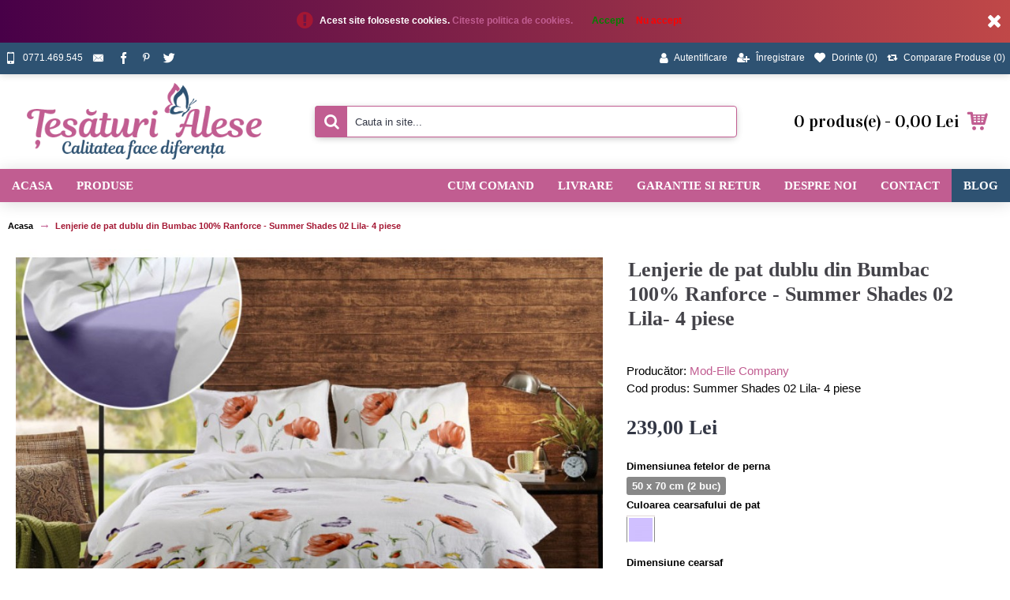

--- FILE ---
content_type: text/html; charset=utf-8
request_url: https://tesaturialese.ro/lenjerie-de-pat-dublu-din-bumbac-100-ranforce-summer-shades-02-lila-4-piese
body_size: 15969
content:
<!DOCTYPE html>
<html dir="ltr" lang="ro" class="webkit chrome chrome131 mac journal-desktop is-guest skin-13 responsive-layout bottom-menu-bar center-header mega-header lang-full currency-full lang-flag-mobile currency-symbol-mobile collapse-footer-columns filter-columns-mobile soft-shadow extended-layout header-center header-sticky sticky-default backface product-grid-no-second-image product-list-second-image product-page product-page-2442 layout-2 route-product-product oc2 oc23 no-currency no-language" data-j2v="2.9.8">
<head>
<meta charset="UTF-8" />
<meta name="viewport" content="width=device-width, initial-scale=1.0, minimum-scale=1.0, maximum-scale=1.0, user-scalable=no">
<meta name="format-detection" content="telephone=no">
<!--[if IE]><meta http-equiv="X-UA-Compatible" content="IE=Edge,chrome=1"/><![endif]-->
<title>Lenjerie de pat dublu din Bumbac 100% Ranforce - Summer Shades 02 Lila- 4 piese</title>
<base href="https://tesaturialese.ro/" />
<meta name="description" content="Lenjerie de pat dublu din Bumbac 100% Ranforce - Summer Shades 02 Lila- 4 piese" />
<meta name="keywords" content="Lenjerie de pat dublu din Bumbac 100% Ranforce - Summer Shades 02 Lila- 4 piese" />



<link href="https://tesaturialese.ro/lenjerie-de-pat-dublu-din-bumbac-100-ranforce-summer-shades-02-lila-4-piese" rel="canonical" />
<link href="https://tesaturialese.ro/image/catalog/logo/favicon_tesaturi_alese.png" rel="icon" />
<link rel="stylesheet" href="//fonts.googleapis.com/css?family=Vidaloka:regular&amp;subset=latin"/>
<link rel="stylesheet" href="https://tesaturialese.ro/catalog/view/theme/journal2/css/j-strap.css?j2v=2.9.8"/>
<link rel="stylesheet" href="https://tesaturialese.ro/catalog/view/javascript/font-awesome/css/font-awesome.min.css?j2v=2.9.8"/>
<link rel="stylesheet" href="https://tesaturialese.ro/catalog/view/theme/journal2/lib/jquery.ui/jquery-ui-slider.min.css?j2v=2.9.8"/>
<link rel="stylesheet" href="https://tesaturialese.ro/catalog/view/theme/journal2/lib/swiper/css/swiper.css?j2v=2.9.8"/>
<link rel="stylesheet" href="https://tesaturialese.ro/catalog/view/theme/journal2/lib/lightgallery/css/lightgallery.min.css?j2v=2.9.8"/>
<link rel="stylesheet" href="https://tesaturialese.ro/catalog/view/theme/journal2/lib/magnific-popup/magnific-popup.css?j2v=2.9.8"/>
<link rel="stylesheet" href="https://tesaturialese.ro/catalog/view/javascript/jquery/datetimepicker/bootstrap-datetimepicker.min.css?j2v=2.9.8"/>
<link rel="stylesheet" href="https://tesaturialese.ro/catalog/view/theme/journal2/css/hint.min.css?j2v=2.9.8"/>
<link rel="stylesheet" href="https://tesaturialese.ro/catalog/view/theme/journal2/css/journal.css?j2v=2.9.8"/>
<link rel="stylesheet" href="https://tesaturialese.ro/catalog/view/theme/journal2/css/features.css?j2v=2.9.8"/>
<link rel="stylesheet" href="https://tesaturialese.ro/catalog/view/theme/journal2/css/header.css?j2v=2.9.8"/>
<link rel="stylesheet" href="https://tesaturialese.ro/catalog/view/theme/journal2/css/module.css?j2v=2.9.8"/>
<link rel="stylesheet" href="https://tesaturialese.ro/catalog/view/theme/journal2/css/pages.css?j2v=2.9.8"/>
<link rel="stylesheet" href="https://tesaturialese.ro/catalog/view/theme/journal2/css/account.css?j2v=2.9.8"/>
<link rel="stylesheet" href="https://tesaturialese.ro/catalog/view/theme/journal2/css/blog-manager.css?j2v=2.9.8"/>
<link rel="stylesheet" href="https://tesaturialese.ro/catalog/view/theme/journal2/css/side-column.css?j2v=2.9.8"/>
<link rel="stylesheet" href="https://tesaturialese.ro/catalog/view/theme/journal2/css/product.css?j2v=2.9.8"/>
<link rel="stylesheet" href="https://tesaturialese.ro/catalog/view/theme/journal2/css/category.css?j2v=2.9.8"/>
<link rel="stylesheet" href="https://tesaturialese.ro/catalog/view/theme/journal2/css/footer.css?j2v=2.9.8"/>
<link rel="stylesheet" href="https://tesaturialese.ro/catalog/view/theme/journal2/css/icons.css?j2v=2.9.8"/>
<link rel="stylesheet" href="https://tesaturialese.ro/catalog/view/theme/journal2/css/responsive.css?j2v=2.9.8"/>
<link rel="stylesheet" href="https://tesaturialese.ro/catalog/view/theme/journal2/css/flex.css?j2v=2.9.8"/>
<link rel="stylesheet" href="https://tesaturialese.ro/catalog/view/theme/journal2/css/rtl.css?j2v=2.9.8"/>
<link rel="stylesheet" href="index.php?route=journal2/assets/css&amp;j2v=2.9.8" />
<script type="text/javascript" src="https://tesaturialese.ro/catalog/view/theme/journal2/lib/modernizr/modernizr.min.js?j2v=2.9.8"></script>
<script type="text/javascript" src="https://tesaturialese.ro/catalog/view/javascript/jquery/jquery-2.1.1.min.js?j2v=2.9.8"></script>
<script type="text/javascript" src="https://tesaturialese.ro/catalog/view/javascript/bootstrap/js/bootstrap.min.js?j2v=2.9.8"></script>
<script type="text/javascript" src="https://tesaturialese.ro/catalog/view/theme/journal2/lib/jquery/jquery-migrate-1.2.1.min.js?j2v=2.9.8"></script>
<script type="text/javascript" src="https://tesaturialese.ro/catalog/view/theme/journal2/lib/jquery.ui/jquery-ui-slider.min.js?j2v=2.9.8"></script>
<script type="text/javascript" src="https://tesaturialese.ro/catalog/view/javascript/common.js?j2v=2.9.8"></script>
<script type="text/javascript" src="https://tesaturialese.ro/catalog/view/javascript/jquery/jquery.total-storage.min.js?j2v=2.9.8"></script>
<script type="text/javascript" src="https://tesaturialese.ro/catalog/view/theme/journal2/lib/jquery.tabs/tabs.js?j2v=2.9.8"></script>
<script type="text/javascript" src="https://tesaturialese.ro/catalog/view/theme/journal2/lib/swiper/js/swiper.jquery.js?j2v=2.9.8"></script>
<script type="text/javascript" src="https://tesaturialese.ro/catalog/view/theme/journal2/lib/ias/jquery-ias.min.js?j2v=2.9.8"></script>
<script type="text/javascript" src="https://tesaturialese.ro/catalog/view/theme/journal2/lib/intense/intense.min.js?j2v=2.9.8"></script>
<script type="text/javascript" src="https://tesaturialese.ro/catalog/view/theme/journal2/lib/lightgallery/js/lightgallery.js?j2v=2.9.8"></script>
<script type="text/javascript" src="https://tesaturialese.ro/catalog/view/theme/journal2/lib/magnific-popup/jquery.magnific-popup.js?j2v=2.9.8"></script>
<script type="text/javascript" src="https://tesaturialese.ro/catalog/view/theme/journal2/lib/actual/jquery.actual.min.js?j2v=2.9.8"></script>
<script type="text/javascript" src="https://tesaturialese.ro/catalog/view/theme/journal2/lib/countdown/jquery.countdown.js?j2v=2.9.8"></script>
<script type="text/javascript" src="https://tesaturialese.ro/catalog/view/theme/journal2/lib/image-zoom/jquery.imagezoom.min.js?j2v=2.9.8"></script>
<script type="text/javascript" src="https://tesaturialese.ro/catalog/view/theme/journal2/lib/lazy/jquery.lazy.1.6.min.js?j2v=2.9.8"></script>
<script type="text/javascript" src="https://tesaturialese.ro/catalog/view/theme/journal2/lib/jqueryc/jqueryc.js?j2v=2.9.8"></script>
<script type="text/javascript" src="https://tesaturialese.ro/catalog/view/javascript/jquery/datetimepicker/moment.js?j2v=2.9.8"></script>
<script type="text/javascript" src="https://tesaturialese.ro/catalog/view/javascript/jquery/datetimepicker/bootstrap-datetimepicker.min.js?j2v=2.9.8"></script>
<script type="text/javascript" src="https://tesaturialese.ro/catalog/view/theme/journal2/js/journal.js?j2v=2.9.8"></script>
<!--[if (gte IE 6)&(lte IE 8)]><script src="catalog/view/theme/journal2/lib/selectivizr/selectivizr.min.js"></script><![endif]-->
<!-- Global site tag (gtag.js) - Google Analytics -->
<script async src="https://www.googletagmanager.com/gtag/js?id=UA-124160439-1"></script>
<script>
  window.dataLayer = window.dataLayer || [];
  function gtag(){dataLayer.push(arguments);}
  gtag('js', new Date());

  gtag('config', 'UA-124160439-1');
</script><script>
        Journal.COUNTDOWN = {
        DAYS    : "Zile",
        HOURS   : "Ore",
        MINUTES : "Min",
        SECONDS : "Sec"
    };
        Journal.NOTIFICATION_BUTTONS = '<div class="notification-buttons"><a class="button notification-cart" href="https://tesaturialese.ro/index.php?route=checkout/cart">Vezi Coșul</a><a class="button notification-checkout" href="https://tesaturialese.ro/index.php?route=checkout/checkout">Finalizează comanda</a></div>';
</script>






				                                                    
                                                                    
                                                        <script type="application/ld+json">{"@context": "http://schema.org/","@type": "Product","name": "Lenjerie de pat dublu din Bumbac 100% Ranforce - Summer Shades 02 Lila- 4 piese","image": ["https://tesaturialese.ro/image/cache/catalog/produse/mod-elle/lenjerii-pat-dublu/bumbac-ranforce/ranforce-summer-shades-02/lenjerie-de-pat-dublu-2-persoane-din-bumbac-ranforce-summer-shades-02-lila-2-1200x1000.jpg","https://tesaturialese.ro/image/cache/catalog/produse/mod-elle/lenjerii-pat-dublu/bumbac-ranforce/ranforce-summer-shades-02/lenjerie-de-pat-dublu-2-persoane-din-bumbac-ranforce-summer-shades-02-lila-1200x1000.jpg" ],"description": "Lenjerie de pat dublu din Bumbac 100% Ranforce - Summer Shades 02 Lila- 4 piese","productID": "2442","sku": "Mod-Elle Company","mpn": "2442","brand": { "@type": "Thing", "name": "Mod-Elle Company" },"offers": {"@type": "Offer", "priceCurrency": "RON", "price": "239.00","priceValidUntil": "2023-03-31","availability": "http://schema.org/InStock", "url":"https://tesaturialese.ro/lenjerie-de-pat-dublu-din-bumbac-100-ranforce-summer-shades-02-lila-4-piese" }}</script>                                        <script type="application/ld+json">{"@context": "http://schema.org/","@type": "BreadcrumbList","itemListElement": [{"@type": "ListItem", "position": 1, "name": "Home", "item": "https://tesaturialese.ro/index.php?route=common/home" },{"@type": "ListItem", "position": 2, "name": "Lenjerie de pat dublu din Bumbac 100% Ranforce - Summer Shades 02 Lila- 4 piese", "item": "https://tesaturialese.ro/lenjerie-de-pat-dublu-din-bumbac-100-ranforce-summer-shades-02-lila-4-piese" } ]}</script>                                    				
</head>
<body>
<!--[if lt IE 9]>
<div class="old-browser">You are using an old browser. Please <a href="http://windows.microsoft.com/en-us/internet-explorer/download-ie">upgrade to a newer version</a> or <a href="http://browsehappy.com/">try a different browser</a>.</div>
<![endif]-->
    <div id="journal-header-notice-1288324817" class="journal-header-notice-247 header-notice center-notice   " style="padding-top: 10px; padding-bottom: 12px; font-family: Helvetica, Arial, sans-serif; font-size: 12px; color: rgb(255, 255, 255); background-color: rgb(164, 23, 51); background: linear-gradient(to left, #C04848 , #480048)">
<div>


    <span class="notice-text">
        <i style="margin-right: 5px; color: rgb(164, 23, 51); font-size: 24px; top: 1px" data-icon="&#xe059;"></i>        <span><strong>Acest site foloseste cookies. <a href ="/politica-de-cookies"> Citeste politica de cookies.
</a>&nbsp;&nbsp;&nbsp;&nbsp;&nbsp;&nbsp;
<a class='close-notice' href=" " style="color:green;">Accept</a> &nbsp;&nbsp;&nbsp;
<a href="https://www.google.ro/" style="color:red;">Nu accept</a> 
</strong></span>
    </span>

            <button class="close-notice x-icon"></button>
    
    <script>
        $('#journal-header-notice-1288324817 .close-notice').click(function () {
            var isSticky = $('html').hasClass('header-sticky');
            var h = $('#journal-header-notice-1288324817').outerHeight();
            Journal.stickyHeaderHeight -= h;
            $('#journal-header-notice-1288324817').slideUp(function() {
                if (isSticky) {
                    $('.header').css('top', $('.header').css('top') - h);
                }
            });
                        $.cookie('header_notice-aa8harkbmp3ve0jrwwmi', true, {
                expires: 365
            });
                    });

                $('<style>#journal-header-notice-1288324817 .close-notice { color: rgb(255, 255, 255)} #journal-header-notice-1288324817 .close-notice:hover { color: rgb(28, 125, 90)}</style>').appendTo($('head'));
            </script>
</div>
</div><header class="journal-header-center journal-header-mega">
    <div class="header">
    <div class="journal-top-header j-min z-1"></div>
    <div class="journal-menu-bg z-0"> </div>
    <div class="journal-center-bg j-100 z-0"> </div>

    <div id="header" class="journal-header z-2">

        <div class="header-assets top-bar">
            <div class="journal-links j-min xs-100 sm-100 md-50 lg-50 xl-50">
                <div class="links j-min">
                    <ul class="top-menu">
                    <li>
                            <a href="tel:0771469545" class="m-item "><i style="margin-right: 5px; font-size: 15px" data-icon="&#xe198;"></i>                    <span class="top-menu-link">0771.469.545</span>                </a>
                                </li>
            <li>
                            <a href="/index.php?route=information/contact" class="m-item "><i style="margin-right: 5px; font-size: 15px" data-icon="&#xe67b;"></i>                    <span class="top-menu-link"></span>                </a>
                                </li>
            <li>
                            <a href="https://www.facebook.com/tesaturialese.ro" class="m-item " target="_blank"><i style="margin-right: 5px; font-size: 15px" data-icon="&#xe683;"></i>                    <span class="top-menu-link"></span>                </a>
                                </li>
            <li>
                            <a href="https://ro.pinterest.com/tesaturialese/" class="m-item "><i style="margin-right: 5px; " data-icon="&#xf231;"></i>                    <span class="top-menu-link"></span>                </a>
                                </li>
            <li>
                            <a href="https://twitter.com/tesaturialese" class="m-item "><i style="margin-right: 5px; font-size: 15px" data-icon="&#xe682;"></i>                    <span class="top-menu-link"></span>                </a>
                                </li>                    </ul>
                </div>
            </div>

            
            
            <div class="journal-secondary j-min xs-100 sm-100 md-50 lg-50 xl-50">
                <div class="links j-min">
                    <ul class="top-menu">
                    <li>
                            <a href="https://tesaturialese.ro/index.php?route=account/login" class="m-item "><i style="margin-right: 5px; font-size: 15px" data-icon="&#xf007;"></i>                    <span class="top-menu-link">Autentificare</span>                </a>
                                </li>
            <li>
                            <a href="https://tesaturialese.ro/index.php?route=account/register" class="m-item "><i style="margin-right: 5px; font-size: 14px" data-icon="&#xf234;"></i>                    <span class="top-menu-link">Înregistrare</span>                </a>
                                </li>
            <li>
                            <a href="https://tesaturialese.ro/index.php?route=account/wishlist" class="m-item wishlist-total"><i style="margin-right: 5px; font-size: 14px" data-icon="&#xe662;"></i>                    <span class="top-menu-link">Dorinte (<span class="product-count">0</span>)</span>                </a>
                                </li>
            <li>
                            <a href="https://tesaturialese.ro/index.php?route=product/compare" class="m-item compare-total"><i style="margin-right: 5px; " data-icon="&#xe68d;"></i>                    <span class="top-menu-link">Comparare Produse (<span class="product-count">0</span>)</span>                </a>
                                </li>                    </ul>
                </div>
            </div>
        </div>

        <div class="header-assets">
            <div class="journal-logo j-100 xs-100 sm-100 md-30 lg-30 xl-30">
                                    <div id="logo">
                        <a href="https://tesaturialese.ro/">
                            <img src="https://tesaturialese.ro/image/cache/catalog/logo/logo_tesaturi_alese-429x150.png" width="429" height="150" alt="Tesaturi Alese" title="Tesaturi Alese" class="logo-1x" />                        </a>
                    </div>
                            </div>
            <div class="journal-search j-min xs-100 sm-50 md-45 lg-45 xl-45">
                                    <div id="search" class="input-group j-min">
  <input type="text" name="search" value="" placeholder="Cauta in site..." autocomplete="off" class="form-control input-lg" />
  <div class="button-search"><button type="button"><i></i></button></div>
</div>                            </div>

            <div class="journal-cart j-min xs-100 sm-50 md-25 lg-25 xl-25">
                <div id="cart" class="btn-group btn-block">
  <button type="button" data-toggle="dropdown" class="btn btn-inverse btn-block btn-lg dropdown-toggle heading"><a><span id="cart-total" data-loading-text="Încărcare...&nbsp;&nbsp;">0 produs(e) - 0,00 Lei</span> <i></i></a></button>
  <div class="content">
    <ul class="cart-wrapper">
        <li>
      <p class="text-center empty">Coșul este gol!</p>
    </li>
        </ul>
  </div>
</div>
            </div>
        </div>

        <div class="journal-menu j-min xs-100 sm-100 md-100 lg-100 xl-100">
            <style>#main-menu-item-2:hover { background-color: rgb(46, 82, 114) !important; } #main-menu-item-8 { background-color: rgb(46, 82, 114) !important; } #main-menu-item-8:hover { background-color: rgb(193, 93, 145) !important; }</style>
<div class="mobile-trigger">PRODUSE</div>
<ul class="super-menu mobile-menu menu-floated" style="table-layout: ">
        <li id="main-menu-item-1" class="drop-down float-left">
                <a href="https://tesaturialese.ro/" ><span class="main-menu-text">Acasa</span></a>
                                                                
        
        <span class="mobile-plus">+</span>
    </li>
        <li id="main-menu-item-2" class="mega-menu-html float-left">
                <a href="https://tesaturialese.ro/produse" ><span class="main-menu-text">Produse</span></a>
                                                        <div class="mega-menu">
            <div>
                        <div class="mega-menu-item xs-50 sm-33 md-25 lg-12 xl-12">
                <div>
                                                <h3><a href="https://tesaturialese.ro/covoare">Covoare</a></h3>
                                                                <div class="wrapper">
                    <p><a href="/covoare"><img src="https://tesaturialese.ro/image/catalog/bannere_meniu/covoare.jpg" style="width:60%;" /></a></p>                </div>
                                </div>
            </div>
                        <div class="mega-menu-item xs-50 sm-33 md-25 lg-12 xl-12">
                <div>
                                                <h3><a href="https://tesaturialese.ro/lenjerii-de-pat">Lenjerii De Pat</a></h3>
                                                                <div class="wrapper">
                    <p><a href="/lenjerii-de-pat"><img src="/image/catalog/bannere_meniu/lenjerie-de-pat-dublu-bambus-mic.jpg" style="width:80%;" /></a></p>                </div>
                                </div>
            </div>
                        <div class="mega-menu-item xs-50 sm-33 md-25 lg-12 xl-12">
                <div>
                                                <h3><a href="https://tesaturialese.ro/seturi-pat">Seturi Pat</a></h3>
                                                                <div class="wrapper">
                    <p><a href="/seturi-pat"><img src="https://tesaturialese.ro/image/catalog/bannere_meniu/seturi-pat.jpg" style="width:80%;" /></a></p>                </div>
                                </div>
            </div>
                        <div class="mega-menu-item xs-50 sm-33 md-25 lg-12 xl-12">
                <div>
                                                <h3><a href="https://tesaturialese.ro/paturi-pat">Paturi Pat</a></h3>
                                                                <div class="wrapper">
                    <p><a href="/paturi-pat"><img src="https://tesaturialese.ro/image/catalog/bannere_meniu/paturi.jpg" style="width:80%;" /></a></p>                </div>
                                </div>
            </div>
                        <div class="mega-menu-item xs-50 sm-33 md-25 lg-12 xl-12">
                <div>
                                                <h3><a href="https://tesaturialese.ro/pilote-pat">Pilote</a></h3>
                                                                <div class="wrapper">
                    <p><a href="/pilote-pat"><img src="https://tesaturialese.ro/image/catalog/bannere_meniu/pilota-logo1.jpg" style="width:60%;" /></a></p>                </div>
                                </div>
            </div>
                        <div class="mega-menu-item xs-50 sm-33 md-25 lg-12 xl-12">
                <div>
                                                <h3><a href="https://tesaturialese.ro/perne">Perne</a></h3>
                                                                <div class="wrapper">
                    <p><a href="/perne"><img src="https://tesaturialese.ro/image/catalog/bannere_meniu/perne-logo1.jpg" style="width:80%;" /></a></p>                </div>
                                </div>
            </div>
                        <div class="mega-menu-item xs-50 sm-33 md-25 lg-12 xl-12">
                <div>
                                                <h3><a href="https://tesaturialese.ro/halate">Halate Baie</a></h3>
                                                                <div class="wrapper">
                    <p><a href="/halate"><img src="/image/catalog/bannere_meniu/halate-baie.jpg" style="width:80%;" /> </a></p>                </div>
                                </div>
            </div>
                        <div class="mega-menu-item xs-50 sm-33 md-25 lg-12 xl-12">
                <div>
                                                <h3><a href="https://tesaturialese.ro/prosoape">Prosoape</a></h3>
                                                                <div class="wrapper">
                    <p><a href="/prosoape"><img src="https://tesaturialese.ro/image/catalog/bannere_meniu/prosoape.jpg" style="width:80%;" /></a></p>                </div>
                                </div>
            </div>
                        </div>
            <span class="clearfix"> </span>
        </div>
        
        
        <span class="mobile-plus">+</span>
    </li>
        <li id="main-menu-item-8" class="drop-down float-right">
                <a href="https://tesaturialese.ro/blog" ><span class="main-menu-text">Blog</span></a>
                                                                
        
        <span class="mobile-plus">+</span>
    </li>
        <li id="main-menu-item-7" class="mega-menu-mixed float-right">
                <a href="https://tesaturialese.ro/index.php?route=information/contact" ><span class="main-menu-text">Contact</span></a>
                                                
        
        <span class="mobile-plus">+</span>
    </li>
        <li id="main-menu-item-6" class="drop-down float-right">
                <a href="https://tesaturialese.ro/despre-noi" ><span class="main-menu-text">Despre Noi</span></a>
                                                                
        
        <span class="mobile-plus">+</span>
    </li>
        <li id="main-menu-item-5" class="drop-down float-right">
                <a href="https://tesaturialese.ro/garantie-si-retur" ><span class="main-menu-text">Garantie si Retur</span></a>
                                                                
        
        <span class="mobile-plus">+</span>
    </li>
        <li id="main-menu-item-4" class="drop-down float-right">
                <a href="https://tesaturialese.ro/livrare" ><span class="main-menu-text">Livrare</span></a>
                                                                
        
        <span class="mobile-plus">+</span>
    </li>
        <li id="main-menu-item-3" class="drop-down float-right">
                <a href="https://tesaturialese.ro/cum-comand" ><span class="main-menu-text">Cum Comand</span></a>
                                                                
        
        <span class="mobile-plus">+</span>
    </li>
    </ul>        </div>
    </div>
    </div>
</header>
<div class="extended-container">
<div id="container" class="container j-container">
  <ul class="breadcrumb">
    
<li itemscope itemtype="http://schema.org/Breadcrumb">

<a itemprop="item" href="https://tesaturialese.ro/index.php?route=common/home">
<span >Acasa</span>
</a>

</li>
    
<li itemscope itemtype="http://schema.org/Breadcrumb">

<a itemprop="item" href="https://tesaturialese.ro/lenjerie-de-pat-dublu-din-bumbac-100-ranforce-summer-shades-02-lila-4-piese">
<span >Lenjerie de pat dublu din Bumbac 100% Ranforce - Summer Shades 02 Lila- 4 piese</span>
</a>

</li>
      </ul>
  <div class="row">                <div id="content" class="product-page-content" >
                  <div class="row product-info split-60-40">
                                <div class='left'>
                    <div class="image">
                                                <a href="https://tesaturialese.ro/image/cache/catalog/produse/mod-elle/lenjerii-pat-dublu/bumbac-ranforce/ranforce-summer-shades-02/lenjerie-de-pat-dublu-2-persoane-din-bumbac-ranforce-summer-shades-02-lila-2-1200x1000.jpg" title="Lenjerie de pat dublu din Bumbac 100% Ranforce - Summer Shades 02 Lila- 4 piese"><img src="https://tesaturialese.ro/image/cache/catalog/produse/mod-elle/lenjerii-pat-dublu/bumbac-ranforce/ranforce-summer-shades-02/lenjerie-de-pat-dublu-2-persoane-din-bumbac-ranforce-summer-shades-02-lila-2-900x700.jpg" title="Lenjerie de pat dublu din Bumbac 100% Ranforce - Summer Shades 02 Lila- 4 piese" alt="Lenjerie de pat dublu din Bumbac 100% Ranforce - Summer Shades 02 Lila- 4 piese" id="image" data-largeimg="https://tesaturialese.ro/image/cache/catalog/produse/mod-elle/lenjerii-pat-dublu/bumbac-ranforce/ranforce-summer-shades-02/lenjerie-de-pat-dublu-2-persoane-din-bumbac-ranforce-summer-shades-02-lila-2-1200x1000.jpg"   /></a>
          </div>
                    <div class="gallery-text"><span>Click pentru a mari imaginea</span></div>
          
                              <div id="product-gallery" class="image-additional journal-carousel">
                        <div class="swiper">
            <div class="swiper-container" >
            <div class="swiper-wrapper">
                                            <a class="swiper-slide" style="width: 20%" href="https://tesaturialese.ro/image/cache/catalog/produse/mod-elle/lenjerii-pat-dublu/bumbac-ranforce/ranforce-summer-shades-02/lenjerie-de-pat-dublu-2-persoane-din-bumbac-ranforce-summer-shades-02-lila-2-1200x1000.jpg" title="Lenjerie de pat dublu din Bumbac 100% Ranforce - Summer Shades 02 Lila- 4 piese"><img src="https://tesaturialese.ro/image/cache/catalog/produse/mod-elle/lenjerii-pat-dublu/bumbac-ranforce/ranforce-summer-shades-02/lenjerie-de-pat-dublu-2-persoane-din-bumbac-ranforce-summer-shades-02-lila-2-200x200.jpg" title="Lenjerie de pat dublu din Bumbac 100% Ranforce - Summer Shades 02 Lila- 4 piese" alt="Lenjerie de pat dublu din Bumbac 100% Ranforce - Summer Shades 02 Lila- 4 piese"/></a>
                                                <a class="swiper-slide" style="width: 20%" href="https://tesaturialese.ro/image/cache/catalog/produse/mod-elle/lenjerii-pat-dublu/bumbac-ranforce/ranforce-summer-shades-02/lenjerie-de-pat-dublu-2-persoane-din-bumbac-ranforce-summer-shades-02-lila-1200x1000.jpg" title="Lenjerie de pat dublu din Bumbac 100% Ranforce - Summer Shades 02 Lila- 4 piese"><img src="https://tesaturialese.ro/image/cache/catalog/produse/mod-elle/lenjerii-pat-dublu/bumbac-ranforce/ranforce-summer-shades-02/lenjerie-de-pat-dublu-2-persoane-din-bumbac-ranforce-summer-shades-02-lila-200x200.jpg" title="Lenjerie de pat dublu din Bumbac 100% Ranforce - Summer Shades 02 Lila- 4 piese" alt="Lenjerie de pat dublu din Bumbac 100% Ranforce - Summer Shades 02 Lila- 4 piese" /></a>
                                        </div>
            </div>
            <div class="swiper-button-next"></div>
            <div class="swiper-button-prev"></div>
            </div>
                      </div>
                    <script>
            (function () {
                var opts = {
                    slidesPerView: parseInt('5', 10),
                    slidesPerGroup: parseInt('5', 10),
                    spaceBetween: parseInt('10', 10),
                    nextButton: $('#product-gallery .swiper-button-next'),
                    prevButton: $('#product-gallery .swiper-button-prev'),
                    autoplay: false,
                    speed: 400,
                    touchEventsTarget: false,
                };

                $('#product-gallery .swiper-container').swiper(opts);
            })();
          </script>
                                        <div class="image-gallery" style="display: none !important;">
                        <a href="https://tesaturialese.ro/image/cache/catalog/produse/mod-elle/lenjerii-pat-dublu/bumbac-ranforce/ranforce-summer-shades-02/lenjerie-de-pat-dublu-2-persoane-din-bumbac-ranforce-summer-shades-02-lila-2-1200x1000.jpg" data-original="https://tesaturialese.ro/image/cache/catalog/produse/mod-elle/lenjerii-pat-dublu/bumbac-ranforce/ranforce-summer-shades-02/lenjerie-de-pat-dublu-2-persoane-din-bumbac-ranforce-summer-shades-02-lila-2-800x600.jpg" title="Lenjerie de pat dublu din Bumbac 100% Ranforce - Summer Shades 02 Lila- 4 piese" class="swipebox"><img src="https://tesaturialese.ro/image/cache/catalog/produse/mod-elle/lenjerii-pat-dublu/bumbac-ranforce/ranforce-summer-shades-02/lenjerie-de-pat-dublu-2-persoane-din-bumbac-ranforce-summer-shades-02-lila-2-900x700.jpg" title="Lenjerie de pat dublu din Bumbac 100% Ranforce - Summer Shades 02 Lila- 4 piese" alt="Lenjerie de pat dublu din Bumbac 100% Ranforce - Summer Shades 02 Lila- 4 piese" /></a>
                                                <a href="https://tesaturialese.ro/image/cache/catalog/produse/mod-elle/lenjerii-pat-dublu/bumbac-ranforce/ranforce-summer-shades-02/lenjerie-de-pat-dublu-2-persoane-din-bumbac-ranforce-summer-shades-02-lila-1200x1000.jpg" data-original="https://tesaturialese.ro/image/cache/catalog/produse/mod-elle/lenjerii-pat-dublu/bumbac-ranforce/ranforce-summer-shades-02/lenjerie-de-pat-dublu-2-persoane-din-bumbac-ranforce-summer-shades-02-lila-800x800.jpg" title="Lenjerie de pat dublu din Bumbac 100% Ranforce - Summer Shades 02 Lila- 4 piese" class="swipebox"><img src="https://tesaturialese.ro/image/cache/catalog/produse/mod-elle/lenjerii-pat-dublu/bumbac-ranforce/ranforce-summer-shades-02/lenjerie-de-pat-dublu-2-persoane-din-bumbac-ranforce-summer-shades-02-lila-200x200.jpg" title="Lenjerie de pat dublu din Bumbac 100% Ranforce - Summer Shades 02 Lila- 4 piese" alt="Lenjerie de pat dublu din Bumbac 100% Ranforce - Summer Shades 02 Lila- 4 piese" /></a>
                                  </div>
                    <div class="social share-this hide-on-mobile">
            <div class="social-loaded">
              <script type="text/javascript">var switchTo5x=true;</script>
              <script type="text/javascript" src="https://ws.sharethis.com/button/buttons.js"></script>
              <script type="text/javascript">stLight.options({publisher: "", doNotHash: true, doNotCopy: true, hashAddressBar: false});</script>
                            <span class="st_facebook_hcount" displayText="Facebook"></span>
                            <span class="st_twitter_hcount" displayText="Twitter"></span>
                            <span class="st_googleplus_hcount" displayText="Google +"></span>
                            <span class="st_instagram_hcount" displayText="Instagram Badge"></span>
                          </div>
          </div>
                    <meta itemprop="description" content="Lenjerie de pat dublu din Bumbac 100% Ranforce - Summer Shades 02 Lila- 4 piese" />
          <div class="product-tabs">
                      <ul id="tabs" class="nav nav-tabs htabs">
                                    <li class="active"><a href="#tab-description" data-toggle="tab">Descriere</a></li>
                                                <li ><a href="#tab-review" data-toggle="tab">Opinii (0)</a></li>
                                  </ul>
          <div class="tabs-content">
                                    <div class="tab-pane tab-content active" id="tab-description"><br>    <ul>  <div class="journal-custom-tab">  <div class="block-icon block-icon-left" style="background-color: rgb(46, 82, 114); width: 25px; height: 25px; line-height: 25px; border-radius: 3px; margin-bottom: 0px;"><i style="margin-right: 2px; color: rgb(255, 255, 255); font-size: 18px;" class="fa fa-circle"></i>  </div>  <h3>Produs fabricat in Romania</h3>  <li>Incepand cu procesul de tesere a materialelor si pana la croire, aceasta lenjerie de pat este fabricata cu responsabilitate in Romania.</li>  <li>O echipa numeroasa a lucrat cu grija si pricepere pentru ca tu sa te poti bucura de un produs excelent.</li>  <img class="diferente-material" src="image/catalog/template/fabricat-in-romania.jpg" style="width:120px;">  </div>  </ul>  <br>    <ul>  <div class="journal-custom-tab">  <div class="block-icon block-icon-left" style="background-color: rgb(46, 82, 114); width: 25px; height: 25px; line-height: 25px; border-radius: 3px; margin-bottom: 0px;"><i style="margin-right: 2px; color: rgb(255, 255, 255); font-size: 18px" class="fa fa-thumbs-up"></i>  </div>  <h3>Calitatea tesaturii</h3>  <li>  <ul style="padding-left: 0px;"><b>Materialul folosit:</b>  <li>Materialul folosit este bumbacul pur, de cea mai buna calitate, pentru ca tu sa beneficiezi de mai mult confort si de o senzatie placuta la atingere.</li>  <li>Tesatura de bumbac ranforce are o densitate mai mare de fire, acest lucru facand-o mai rezistenta la rupere.</li>  <li>Fibrele de bumbac care intra in compozitia tesaturii sunt cultivate si prelucrate cu grija, folosind tehnologii de ultima ora.</li>  </ul>  </li>  <br>    <li>  <ul style="padding-left: 0px;"><iframe src="https://www.youtube.com/embed/h8y6g4-HZWc" title="YouTube video player" allow="accelerometer; autoplay; clipboard-write; encrypted-media; gyroscope; picture-in-picture" allowfullscreen="" width="100%" height="500" frameborder="0"></iframe>
<br><br><b>Beneficiile lenjeriei din bumbac 100% ranforce: </b>  <li>Rezistenta in timp.</li>  <li>Prietenoasa cu pielea ta.</li>  </ul>  </li>  </div>  </ul>  <br>    <ul>  <div class="journal-custom-tab">  <div class="block-icon block-icon-left" style="background-color: rgb(46, 82, 114); width: 25px; height: 25px; line-height: 25px; border-radius: 3px; margin-bottom: 0px;"><i style="margin-right: 2px; color: rgb(255, 255, 255); font-size: 18px;" class="fa fa-leaf"></i>  </div>  <h3>Coloranti ecologici</h3>  <li>Din grija pentru sanatatea ta, in procesul de imprimare al acestui produs, s-au utilizat doar cei mai buni coloranti ecologici.</li>  <li>Inofensivi atat pentru organismul tau cat si pentru natura, colorantii ecologici reprezinta cea mai noua tendinta in obtinerea unor imprimeuri de calitate.</li>  <img class="diferente-material" src="image/catalog/template/coloranti-eco.png" style="width:120px;">  </div>  </ul>  <br>      <ul>  <div class="journal-custom-tab">  <div class="block-icon block-icon-left" style="background-color: rgb(46, 82, 114); width: 25px; height: 25px; line-height: 25px; border-radius: 3px; margin-bottom: 0px;"><i style="margin-right: 2px; color: rgb(255, 255, 255); font-size: 18px" class="fa fa-dropbox"></i>  </div>  <h3>Ce iti ofera pachetul</h3>  <li>  <ul style="padding-left: 0px;"><b>Setul de lenjerie de pat contine 4 piese:</b>  <li>1 x cearsaf pentru pilota cu dimensiunile: 180 x 210 cm.</li>  <li>1 x cearsaf de pat cu dimensiunile: 220 x 230 cm.</li>  <li>2 x fete de perna: 50 x 70 cm.</li>  </ul>  </li>  <br>    <li>  <ul style="padding-left: 0px;"><b>Detalii utile:</b>  <li>Cearsaful de pilota are sistemul de inchidere cu nasturi.</li>  <li>Cearsaful de pat este simplu, fara elastic.</li>  <li>Fetele de perna au sistem de inchidere cu nasturi.</li>  <li>Modul de ambalare: plic transparent.</li>  </ul>  </li>    </div></ul>  <br>        <ul>  <div class="journal-custom-tab">  <div class="block-icon block-icon-left" style="background-color: rgb(46, 82, 114); width: 25px; height: 25px; line-height: 25px; border-radius: 3px; margin-bottom: 0px;"><i style="margin-right: 2px; color: rgb(255, 255, 255); font-size: 18px" class="fa fa-file"></i>  </div>  <h3>Sfaturi pentru o buna intretinere a produsului</h3>  <li>Se evita spalarea la mai mult de 40 de grade Celsius.</li>  <li>Se fereste de folosirea inalbitorilor chimici.</li>  <li>Se usuca la temperaturi medii.</li>  <li>Se prefera a nu se curata chimic.</li>  <li>Se calca la maxim 120 de grade Celsius.</li>  </div></ul>  <img src="image/catalog/template/instructiuni-utilizare-lenjerii.jpg" style="margin-left: 50px;" width="180px">  <br>  <br>  <br>    <ul>  <div class="journal-custom-tab">  <div class="block-icon block-icon-left" style="background-color: rgb(46, 82, 114); width: 25px; height: 25px; line-height: 25px; border-radius: 3px; margin-bottom: 0px;"><i style="margin-right: 2px; color: rgb(255, 255, 255); font-size: 18px" class="fa fa-check"></i>  </div>  <h3>Bine de stiut</h3>  <li>Intensitatea culorilor din imaginile prezentate poate fi diferita fata de cea a materialului textil, in functie de tehnica fotografica utilizata.</li>  <li>Dimensiunile pot varia cu +/-2%.</li>  </div></ul>  <br><br></div>
                                                <div class="tab-pane tab-content active" id="tab-review" >
                              <form class="form-horizontal" id="form-review">
                <div id="review"></div>
                <h2 id="review-title">Spune-ţi opinia</h2>
                                <div class="form-group required">
                  <div class="col-sm-12">
                    <label class="control-label" for="input-name">Numele tău:</label>
                    <input type="text" name="name" value="" id="input-name" class="form-control" />
                  </div>
                </div>
                <div class="form-group required">
                  <div class="col-sm-12">
                    <label class="control-label" for="input-review">Opinia ta:</label>
                    <textarea name="text" rows="5" id="input-review" class="form-control"></textarea>
                    <div class="help-block"><span style="color: #FF0000;">Notă:</span> Codul HTML este citit ca şi text!</div>
                  </div>
                </div>
                <div class="form-group required">
                  <div class="col-sm-12">
                    <label class="control-label">Nota:</label>
                    &nbsp;&nbsp;&nbsp; Rău&nbsp;
                    <input type="radio" name="rating" value="1" />
                    &nbsp;
                    <input type="radio" name="rating" value="2" />
                    &nbsp;
                    <input type="radio" name="rating" value="3" />
                    &nbsp;
                    <input type="radio" name="rating" value="4" />
                    &nbsp;
                    <input type="radio" name="rating" value="5" />
                    &nbsp;Bun</div>
                </div>
                <br/>
                                <div class="hidden">
	<input type="hidden" name="your_name[0]" />
	<input type="text" name="your_name[1]" />
	<input type="checkbox" name="your_name[2]" />
	<input type="radio" name="your_name[3]" />
	<select name="your_name[4]">
		<option value="">test</option>
		<option value="1">test2</option>
	</select>
</div>                                <div class="buttons">
                  <div class="pull-right">
                    <button type="button" id="button-review" data-loading-text="Încărcare..." class="btn btn-primary button">Continuă</button>
                  </div>
                </div>
                              </form>
            </div>
                                  </div>
          </div>
        </div>
                                <div class="right">
                    <h1 class="heading-title" >Lenjerie de pat dublu din Bumbac 100% Ranforce - Summer Shades 02 Lila- 4 piese</h1>
                    <div id="product" class="product-options">
                      <ul class="list-unstyled description">
                                                <li class="p-brand">Producător: <a href="https://tesaturialese.ro/mod-elle">Mod-Elle Company</a></li>
                                    <li class="p-model">Cod produs: <span class="p-model" >Summer Shades 02 Lila- 4 piese</span></li>
                        <li class="p-stock">Disponibilitate: <span class="journal-stock instock">În Stoc</span></li>
          </ul>
                                        <ul class="list-unstyled price" >
            <!--<meta itemprop="itemCondition" content="http://schema.org/NewCondition" />
            <meta itemprop="priceCurrency" content="RON" />
            <meta itemprop="price" content="239" />-->
                        
                                    <li class="product-price">239,00 Lei</li>
                                    <li class="price-tax">Fără TVA: 239,00 Lei</li>
                                              </ul>
                                <div class="options push-select push-image push-checkbox push-radio">
            <h3>Opţiuni disponibile</h3>
                                    <div class="option form-group option-select">
              <label class="control-label" for="input-option3073">Dimensiunea fetelor de perna</label>
              <select name="option[3073]" id="input-option3073" class="form-control">
                <option value=""> --- Selectaţi --- </option>
                                <option value="6026">50 x 70 cm (2 buc)                                </option>
                              </select>
            </div>
                                                                                                                                                                        <div class="option form-group option-radio">
              <label class="control-label">Culoarea cearsafului de pat</label>
              <div id="input-option3075">
                                <div class="radio">
                  <label>
                    <input type="radio" name="option[3075]" value="6028" />
                                        <img src="https://tesaturialese.ro/image/cache/catalog/culori/culori-modelle/mov-lila-30x30.jpg" alt="Mov Lila" class="img-thumbnail" />
                                        Mov Lila                                      </label>
                </div>
                              </div>
            </div>
                                                                                                                                                <div class="option form-group option-select">
              <label class="control-label" for="input-option3074">Dimensiune cearsaf </label>
              <select name="option[3074]" id="input-option3074" class="form-control">
                <option value=""> --- Selectaţi --- </option>
                                <option value="6027">220 x 230 cm                                </option>
                              </select>
            </div>
                                                                                                                                                </div>
            <script>Journal.enableSelectOptionAsButtonsList();</script>
                                    <div class="form-group cart ">
              <div>
                              <span class="qty">
              <label class="control-label text-qty" for="input-quantity">Cantitate</label>
              <input type="text" name="quantity" value="1" size="2" data-min-value="1" id="input-quantity" class="form-control" />
              <input type="hidden" name="product_id" value="2442" />
              <script>
                /* quantity buttons */
                var $input = $('.cart input[name="quantity"]');
                function up() {
                  var val = parseInt($input.val(), 10) + 1 || parseInt($input.attr('data-min-value'), 10);
                  $input.val(val);
                }
                function down() {
                  var val = parseInt($input.val(), 10) - 1 || 0;
                  var min = parseInt($input.attr('data-min-value'), 10) || 1;
                  $input.val(Math.max(val, min));
                }
                $('<a href="javascript:;" class="journal-stepper">-</a>').insertBefore($input).click(down);
                $('<a href="javascript:;" class="journal-stepper">+</a>').insertAfter($input).click(up);
                $input.keydown(function (e) {
                  if (e.which === 38) {
                    up();
                    return false;
                  }
                  if (e.which === 40) {
                    down();
                    return false;
                  }
                });
              </script>
              </span>
                <button type="button" id="button-cart" data-loading-text="Încărcare..." class="button"><span class="button-cart-text">Adaugă în Coş</span></button>
                              </div>
            </div>
                        <div class="wishlist-compare">
              <span class="links">
                  <a onclick="addToWishList('2442');">Adaugă in Lista de Dorinte</a>
                  <a onclick="addToCompare('2442');">Compară produsul</a>
              </span>
            </div>
                    <div class="rating">
            <p>
                                          <span class="fa fa-stack"><i class="fa fa-star-o fa-stack-1x"></i></span>
                                                        <span class="fa fa-stack"><i class="fa fa-star-o fa-stack-1x"></i></span>
                                                        <span class="fa fa-stack"><i class="fa fa-star-o fa-stack-1x"></i></span>
                                                        <span class="fa fa-stack"><i class="fa fa-star-o fa-stack-1x"></i></span>
                                                        <span class="fa fa-stack"><i class="fa fa-star-o fa-stack-1x"></i></span>
                                          <a href="" onclick="$('a[href=\'#tab-review\']').trigger('click'); return false;">0 opinii</a> / <a href="" onclick="$('a[href=\'#tab-review\']').trigger('click'); return false;">Spune-ţi opinia</a></p>
          </div>
                                              <div class="journal-custom-tab">
                            <div class="block-icon block-icon-left" style="background-color: rgb(221, 0, 23); width: 40px; height: 40px; line-height: 40px; border-radius: 3px"><i style="margin-right: 5px; color: rgb(255, 255, 255); font-size: 18px" data-icon="&#xf0e4;"></i></div>
                                          <h3>Culorile rezista in timp</h3>
                            <p>Culorile se pastreaza dupa spalari repetate.</p>            </div>
                        <div class="journal-custom-tab">
                            <div class="block-icon block-icon-left" style="background-color: rgb(214, 174, 12); width: 40px; height: 40px; line-height: 40px; border-radius: 3px"><i style="margin-right: 5px; color: rgb(255, 255, 255); font-size: 18px" data-icon="&#xe60b;"></i></div>
                                          <h3>Garantie 24 Luni</h3>
                            <p>Pentru acest produs beneficiezi de garantie 24 de luni din momentul primirii coletului.</p>            </div>
                        <div class="journal-custom-tab">
                            <div class="block-icon block-icon-left" style="background-color: rgb(56, 161, 243); width: 40px; height: 40px; line-height: 40px; border-radius: 3px"><i style="margin-right: 5px; color: rgb(255, 255, 255); font-size: 18px" data-icon="&#xe658;"></i></div>
                                          <h3>Costul Transportului</h3>
                            <p>15 Lei - In toata tara / Gratuit pentru comenzi mai mari de 399 Lei.</p>            </div>
                        <div class="journal-custom-tab">
                            <div class="block-icon block-icon-left" style="background-color: rgb(119, 207, 48); width: 40px; height: 40px; line-height: 40px; border-radius: 3px"><i style="margin-right: 5px; color: rgb(255, 255, 255); font-size: 18px" data-icon="&#xe1af;"></i></div>
                                          <h3>Contact</h3>
                            <p><span style="color: rgb(51, 51, 51); font-family: sans-serif, Arial, Verdana, &quot;Trebuchet MS&quot;; font-size: 13px; font-style: normal; font-variant-ligatures: normal; font-variant-caps: normal; font-weight: 400; letter-spacing: normal; orphans: 2; text-align: start; text-indent: 0px; text-transform: none; white-space: normal; widows: 2; word-spacing: 0px; -webkit-text-stroke-width: 0px; background-color: rgb(255, 255, 255); text-decoration-thickness: initial; text-decoration-style: initial; text-decoration-color: initial; display: inline !important; float: none;">Pentru informatii produse, livrari, garantii sau retururi, ne gasesti la:&nbsp;</span><strong style="color: rgb(51, 51, 51); font-family: sans-serif, Arial, Verdana, &quot;Trebuchet MS&quot;; font-size: 13px; font-style: normal; font-variant-ligatures: normal; font-variant-caps: normal; letter-spacing: normal; orphans: 2; text-align: start; text-indent: 0px; text-transform: none; white-space: normal; widows: 2; word-spacing: 0px; -webkit-text-stroke-width: 0px; background-color: rgb(255, 255, 255); text-decoration-thickness: initial; text-decoration-style: initial; text-decoration-color: initial;"><a href="mailto:contact@tesaturialese.ro" style="color: rgb(7, 130, 193);">contact@tesaturialese.ro</a></strong></p>            </div>
                       </div>
          </div>
        </div>
            <p class="tags"><b>Etichete:</b>
                        <a href="https://tesaturialese.ro/index.php?route=product/search&amp;tag=Lenjerie de pat dublu din Bumbac 100% Ranforce">Lenjerie de pat dublu din Bumbac 100% Ranforce</a>
                      </p>
                  </div>
    </div>
</div>
<script type="text/javascript"><!--
$('select[name=\'recurring_id\'], input[name="quantity"]').change(function(){
	$.ajax({
		url: 'index.php?route=product/product/getRecurringDescription',
		type: 'post',
		data: $('input[name=\'product_id\'], input[name=\'quantity\'], select[name=\'recurring_id\']'),
		dataType: 'json',
		beforeSend: function() {
			$('#recurring-description').html('');
		},
		success: function(json) {
			$('.alert, .text-danger').remove();
			
			if (json['success']) {
				$('#recurring-description').html(json['success']);
			}
		}
	});
});
//--></script> 
<script type="text/javascript"><!--
$('#button-cart').on('click', function() {
	$.ajax({
		url: 'index.php?route=checkout/cart/add',
		type: 'post',
		data: $('#product input[type=\'text\'], #product input[type=\'hidden\'], #product input[type=\'radio\']:checked, #product input[type=\'checkbox\']:checked, #product select, #product textarea'),
		dataType: 'json',
		beforeSend: function() {
			$('#button-cart').button('loading');
		},
		complete: function() {
			$('#button-cart').button('reset');
		},
		success: function(json) {
			$('.alert, .text-danger').remove();
			$('.form-group').removeClass('has-error');

			if (json['error']) {
				if (json['error']['option']) {
					for (i in json['error']['option']) {
						var element = $('#input-option' + i.replace('_', '-'));
						
						if (element.parent().hasClass('input-group')) {
							element.parent().after('<div class="text-danger">' + json['error']['option'][i] + '</div>');
						} else {
							element.after('<div class="text-danger">' + json['error']['option'][i] + '</div>');
						}
					}
				}
				
				if (json['error']['recurring']) {
					$('select[name=\'recurring_id\']').after('<div class="text-danger">' + json['error']['recurring'] + '</div>');
				}
				
				// Highlight any found errors
				$('.text-danger').parent().addClass('has-error');
			}
			
			if (json['success']) {
                if (!Journal.showNotification(json['success'], json['image'], true)) {
                    $('.breadcrumb').after('<div class="alert alert-success success">' + json['success'] + '<button type="button" class="close" data-dismiss="alert">&times;</button></div>');
                }

				$('#cart-total').html(json['total']);

          if (Journal.scrollToTop) {
              $('html, body').animate({ scrollTop: 0 }, 'slow');
          }

				$('#cart ul').load('index.php?route=common/cart/info ul li');
			}
		},
        error: function(xhr, ajaxOptions, thrownError) {
          alert(thrownError + "\r\n" + xhr.statusText + "\r\n" + xhr.responseText);
        }
	});
});
//--></script> 
<script type="text/javascript"><!--
$('.date').datetimepicker({
	pickTime: false
});

$('.datetime').datetimepicker({
	pickDate: true,
	pickTime: true
});

$('.time').datetimepicker({
	pickDate: false
});

$('button[id^=\'button-upload\']').on('click', function() {
	var node = this;
	
	$('#form-upload').remove();
	
	$('body').prepend('<form enctype="multipart/form-data" id="form-upload" style="display: none;"><input type="file" name="file" /></form>');
	
	$('#form-upload input[name=\'file\']').trigger('click');
	
	timer = setInterval(function() {
		if ($('#form-upload input[name=\'file\']').val() != '') {
			clearInterval(timer);
			
			$.ajax({
				url: 'index.php?route=tool/upload',
				type: 'post',
				dataType: 'json',
				data: new FormData($('#form-upload')[0]),
				cache: false,
				contentType: false,
				processData: false,
				beforeSend: function() {
					$(node).button('loading');
				},
				complete: function() {
					$(node).button('reset');
				},
				success: function(json) {
					$('.text-danger').remove();
					
					if (json['error']) {
						$(node).parent().find('input').after('<div class="text-danger">' + json['error'] + '</div>');
					}
					
					if (json['success']) {
						alert(json['success']);
						
						$(node).parent().find('input').attr('value', json['code']);
					}
				},
				error: function(xhr, ajaxOptions, thrownError) {
					alert(thrownError + "\r\n" + xhr.statusText + "\r\n" + xhr.responseText);
				}
			});
		}
	}, 500);
});
//--></script> 
<script type="text/javascript"><!--
$('#review').delegate('.pagination a', 'click', function(e) {
  e.preventDefault();

    $('#review').fadeOut('slow');

    $('#review').load(this.href);

    $('#review').fadeIn('slow');
});

$('#review').load('index.php?route=product/product/review&product_id=2442');

$('#button-review').on('click', function() {
	$.ajax({
		url: 'index.php?route=product/product/write&product_id=2442',
		type: 'post',
		dataType: 'json',
        data: $("#form-review").serialize(),
    		beforeSend: function() {
			$('#button-review').button('loading');
		},
		complete: function() {
			$('#button-review').button('reset');
      		},
		success: function(json) {
			$('.alert-success, .alert-danger').remove();
			
			if (json['error']) {
				$('#review').after('<div class="alert alert-danger warning"><i class="fa fa-exclamation-circle"></i> ' + json['error'] + '</div>');
			}
			
			if (json['success']) {
				$('#review').after('<div class="alert alert-success success"><i class="fa fa-check-circle"></i> ' + json['success'] + '</div>');
				
				$('input[name=\'name\']').val('');
				$('textarea[name=\'text\']').val('');
				$('input[name=\'rating\']:checked').prop('checked', false);
        			}
		}
	});
});

$(document).ready(function() {
	$('.thumbnails').magnificPopup({
		type:'image',
		delegate: 'a',
		gallery: {
			enabled:true
		}
	});
});
//--></script> 



</div>
<div id="bottom-modules">
   <div class="journal2_carousel "  style="padding-top: 0px; padding-bottom: 0px"><div id="carousel-2066697583" class="carousel-111 box journal-carousel carousel-product     " style="max-width: 1300px">
    <div>
        <div class="htabs box-heading single-tab" style="">
                                                                    <a href="#carousel-2066697583-0" class="atab">Te-ar mai putea interesa si:</a>
                                        </div>
                                <div id="carousel-2066697583-0" class="tab-content box-content">
                <div class="swiper">
                <div class="swiper-container" >
                    <div class="swiper-wrapper">
                                                    <div class="product-grid-item swiper-slide display-icon inline-button  xs-100 sm-50 md-33 lg-25 xl-20">
                                <div class="product-wrapper " style="">
                                                                            <div class="image ">
                                            <a href="https://tesaturialese.ro/covor-cappuccino-dreptunghi-16063-10" style="">
                                                <img class="first-image" width="340" height="257" src="https://tesaturialese.ro/image/cache/catalog/produse/deltacarpet/covoare-dreptunghiulare/covor-cappuccino-dreptunghi-16063-10/covor-cappuccino-dreptunghi-16063-10-1-340x257.jpg" title="Covor Dreptunghiular - Cappuccino Abstract - Culoare Crem - 16063/10" alt="Covor Dreptunghiular - Cappuccino Abstract - Culoare Crem - 16063/10"/>
                                            </a>
                                                                                                                                </div>
                                                                        <div class="product-details">
                                        <div class="caption">
                                            <div class="name"><a href="https://tesaturialese.ro/covor-cappuccino-dreptunghi-16063-10">Covor Dreptunghiular - Cappuccino Abstract - Culoare Crem - 16063/10</a></div>
                                            <div class="description">            Calitatea tesaturii    Materialul folosit:  Acest covor este tesut din microfibra moale,..</div>
                                                                                            <div class="price">
                                                                                                            129,00 Lei                                                                                                                                                                <hr>
                                                        <span class="price-tax">text_tax129,00 Lei</span>
                                                                                                    </div>
                                                                                                                                </div>
                                        <div class="button-group">
                                                                                            <div class="cart ">
                                                    <a onclick="addToCart('2677');" class="button hint--top" data-hint="Adaugă în Coş"><i class="button-left-icon"></i><span class="button-cart-text">Adaugă în Coş</span><i class="button-right-icon"></i></a>
                                                </div>
                                                                                        <div class="wishlist"><a onclick="addToWishList('2677');" class="hint--top" data-hint="Adaugă in Lista de Dorinte"><i class="wishlist-icon"></i><span class="button-wishlist-text">Adaugă in Lista de Dorinte</span></a></div>
                                            <div class="compare"><a onclick="addToCompare('2677');" class="hint--top" data-hint="Compară produsul"><i class="compare-icon"></i><span class="button-compare-text">Compară produsul</span></a></div>
                                        </div>
                                    </div>
                                </div>
                            </div>
                                                    <div class="product-grid-item swiper-slide display-icon inline-button  xs-100 sm-50 md-33 lg-25 xl-20">
                                <div class="product-wrapper " style="">
                                                                            <div class="image ">
                                            <a href="https://tesaturialese.ro/covor-lotus-grena-dreptunghi-523-120" style="">
                                                <img class="first-image" width="340" height="257" src="https://tesaturialese.ro/image/cache/catalog/produse/deltacarpet/covoare-dreptunghiulare/covor-lotus-grena-dreptunghi-523-120/covor-lotus-grena-dreptunghi-523-120-340x257.jpg" title="Covor Dreptunghiular - Lotus Oriental - Culoare Grena - 523/120" alt="Covor Dreptunghiular - Lotus Oriental - Culoare Grena - 523/120"/>
                                            </a>
                                                                                                                                </div>
                                                                        <div class="product-details">
                                        <div class="caption">
                                            <div class="name"><a href="https://tesaturialese.ro/covor-lotus-grena-dreptunghi-523-120">Covor Dreptunghiular - Lotus Oriental - Culoare Grena - 523/120</a></div>
                                            <div class="description">            Calitatea tesaturii    Materialul folosit:  Acest covor este tesut din microfibra moale,..</div>
                                                                                            <div class="price">
                                                                                                            99,00 Lei                                                                                                                                                                <hr>
                                                        <span class="price-tax">text_tax99,00 Lei</span>
                                                                                                    </div>
                                                                                                                                </div>
                                        <div class="button-group">
                                                                                            <div class="cart ">
                                                    <a onclick="addToCart('1240');" class="button hint--top" data-hint="Adaugă în Coş"><i class="button-left-icon"></i><span class="button-cart-text">Adaugă în Coş</span><i class="button-right-icon"></i></a>
                                                </div>
                                                                                        <div class="wishlist"><a onclick="addToWishList('1240');" class="hint--top" data-hint="Adaugă in Lista de Dorinte"><i class="wishlist-icon"></i><span class="button-wishlist-text">Adaugă in Lista de Dorinte</span></a></div>
                                            <div class="compare"><a onclick="addToCompare('1240');" class="hint--top" data-hint="Compară produsul"><i class="compare-icon"></i><span class="button-compare-text">Compară produsul</span></a></div>
                                        </div>
                                    </div>
                                </div>
                            </div>
                                                    <div class="product-grid-item swiper-slide display-icon inline-button  xs-100 sm-50 md-33 lg-25 xl-20">
                                <div class="product-wrapper " style="">
                                                                            <div class="image ">
                                            <a href="https://tesaturialese.ro/lenjerie-de-pat-pentru-doua-persoane-din-bumbac-creponat-playground-v2-4-piese-xxl"  class="has-second-image" style=";background: url('https://tesaturialese.ro/image/cache/catalog/produse/mod-elle/lenjerii-pat-dublu/bumbac-creponat/crepe-playground-v2/lenjerie-de-pat-doua-persoane-din-bumbac-creponat-4-piese-playground-v2-1-340x257.jpg') no-repeat;" >
                                                <img class="first-image" width="340" height="257" src="https://tesaturialese.ro/image/cache/catalog/produse/mod-elle/lenjerii-pat-dublu/bumbac-creponat/crepe-playground-v2/lenjerie-de-pat-doua-persoane-din-bumbac-creponat-4-piese-playground-v2-0-340x257.jpg" title="Lenjerie de pat pentru doua persoane din Bumbac 100% Creponat Playground V2 - 4 piese XXL" alt="Lenjerie de pat pentru doua persoane din Bumbac 100% Creponat Playground V2 - 4 piese XXL"/>
                                            </a>
                                                                                                                                </div>
                                                                        <div class="product-details">
                                        <div class="caption">
                                            <div class="name"><a href="https://tesaturialese.ro/lenjerie-de-pat-pentru-doua-persoane-din-bumbac-creponat-playground-v2-4-piese-xxl">Lenjerie de pat pentru doua persoane din Bumbac 100% Creponat Playground V2 - 4 piese XXL</a></div>
                                            <div class="description">    

   
        
      Produs fabricat in Romania
      Incepand cu procesul de tesere a materiale..</div>
                                                                                            <div class="price">
                                                                                                            279,00 Lei                                                                                                                                                                <hr>
                                                        <span class="price-tax">text_tax279,00 Lei</span>
                                                                                                    </div>
                                                                                                                                </div>
                                        <div class="button-group">
                                                                                            <div class="cart ">
                                                    <a onclick="addToCart('2999');" class="button hint--top" data-hint="Adaugă în Coş"><i class="button-left-icon"></i><span class="button-cart-text">Adaugă în Coş</span><i class="button-right-icon"></i></a>
                                                </div>
                                                                                        <div class="wishlist"><a onclick="addToWishList('2999');" class="hint--top" data-hint="Adaugă in Lista de Dorinte"><i class="wishlist-icon"></i><span class="button-wishlist-text">Adaugă in Lista de Dorinte</span></a></div>
                                            <div class="compare"><a onclick="addToCompare('2999');" class="hint--top" data-hint="Compară produsul"><i class="compare-icon"></i><span class="button-compare-text">Compară produsul</span></a></div>
                                        </div>
                                    </div>
                                </div>
                            </div>
                                                    <div class="product-grid-item swiper-slide display-icon inline-button  xs-100 sm-50 md-33 lg-25 xl-20">
                                <div class="product-wrapper " style="">
                                                                            <div class="image ">
                                            <a href="https://tesaturialese.ro/lenjerie-de-pat-dublu-din-bumbac-100-ranforce-puzzle-v2-xxl" style="">
                                                <img class="first-image" width="340" height="257" src="https://tesaturialese.ro/image/cache/catalog/produse/mod-elle/lenjerii-pat-dublu/bumbac-ranforce/ranforce-puzzle-v2/lenjerie-de-pat-dublu-din-bumbac-ranforce-puzzle-v2-1-340x257.jpg" title="Lenjerie de pat dublu din Bumbac 100% Ranforce Puzzle V2 - XXL" alt="Lenjerie de pat dublu din Bumbac 100% Ranforce Puzzle V2 - XXL"/>
                                            </a>
                                                                                                                                </div>
                                                                        <div class="product-details">
                                        <div class="caption">
                                            <div class="name"><a href="https://tesaturialese.ro/lenjerie-de-pat-dublu-din-bumbac-100-ranforce-puzzle-v2-xxl">Lenjerie de pat dublu din Bumbac 100% Ranforce Puzzle V2 - XXL</a></div>
                                            <div class="description">            Produs fabricat in Romania  Incepand cu procesul de tesere a materialelor si pana la cro..</div>
                                                                                            <div class="price">
                                                                                                            269,00 Lei                                                                                                                                                                <hr>
                                                        <span class="price-tax">text_tax269,00 Lei</span>
                                                                                                    </div>
                                                                                                                                </div>
                                        <div class="button-group">
                                                                                            <div class="cart ">
                                                    <a onclick="addToCart('865');" class="button hint--top" data-hint="Adaugă în Coş"><i class="button-left-icon"></i><span class="button-cart-text">Adaugă în Coş</span><i class="button-right-icon"></i></a>
                                                </div>
                                                                                        <div class="wishlist"><a onclick="addToWishList('865');" class="hint--top" data-hint="Adaugă in Lista de Dorinte"><i class="wishlist-icon"></i><span class="button-wishlist-text">Adaugă in Lista de Dorinte</span></a></div>
                                            <div class="compare"><a onclick="addToCompare('865');" class="hint--top" data-hint="Compară produsul"><i class="compare-icon"></i><span class="button-compare-text">Compară produsul</span></a></div>
                                        </div>
                                    </div>
                                </div>
                            </div>
                                                    <div class="product-grid-item swiper-slide display-icon inline-button  xs-100 sm-50 md-33 lg-25 xl-20">
                                <div class="product-wrapper " style="">
                                                                            <div class="image ">
                                            <a href="https://tesaturialese.ro/lenjerie-de-pat-dublu-din-bumbac-100-ranforce-grunge-v4-4-piese"  class="has-second-image" style=";background: url('https://tesaturialese.ro/image/cache/catalog/produse/mod-elle/lenjerii-pat-dublu/bumbac-ranforce/ranforce-grunge-v4/lenjerie-de-pat-dublu-din-bumbac-100-ranforce-4-piese-grunge-v4-albastru-aquarius-340x257.jpg') no-repeat;" >
                                                <img class="first-image" width="340" height="257" src="https://tesaturialese.ro/image/cache/catalog/produse/mod-elle/lenjerii-pat-dublu/bumbac-ranforce/ranforce-grunge-v4/lenjerie-de-pat-dublu-din-bumbac-100-ranforce-4-piese-grunge-v4-albastru-aquarius-0-340x257.jpg" title="Lenjerie de pat dublu din Bumbac 100% Ranforce - Grunge V4 - 4 piese" alt="Lenjerie de pat dublu din Bumbac 100% Ranforce - Grunge V4 - 4 piese"/>
                                            </a>
                                                                                                                                </div>
                                                                        <div class="product-details">
                                        <div class="caption">
                                            <div class="name"><a href="https://tesaturialese.ro/lenjerie-de-pat-dublu-din-bumbac-100-ranforce-grunge-v4-4-piese">Lenjerie de pat dublu din Bumbac 100% Ranforce - Grunge V4 - 4 piese</a></div>
                                            <div class="description">            Produs fabricat in Romania  Incepand cu procesul de tesere a materialelor si pana la cro..</div>
                                                                                            <div class="price">
                                                                                                            239,00 Lei                                                                                                                                                                <hr>
                                                        <span class="price-tax">text_tax239,00 Lei</span>
                                                                                                    </div>
                                                                                                                                        <div class="rating">
                                                                                                                                                                        <span class="fa fa-stack"><i class="fa fa-star fa-stack-2x"></i><i class="fa fa-star-o fa-stack-2x"></i></span>
                                                                                                                                                                                                                                <span class="fa fa-stack"><i class="fa fa-star fa-stack-2x"></i><i class="fa fa-star-o fa-stack-2x"></i></span>
                                                                                                                                                                                                                                <span class="fa fa-stack"><i class="fa fa-star fa-stack-2x"></i><i class="fa fa-star-o fa-stack-2x"></i></span>
                                                                                                                                                                                                                                <span class="fa fa-stack"><i class="fa fa-star fa-stack-2x"></i><i class="fa fa-star-o fa-stack-2x"></i></span>
                                                                                                                                                                                                                                <span class="fa fa-stack"><i class="fa fa-star fa-stack-2x"></i><i class="fa fa-star-o fa-stack-2x"></i></span>
                                                                                                                                                            </div>
                                                                                    </div>
                                        <div class="button-group">
                                                                                            <div class="cart ">
                                                    <a onclick="addToCart('2982');" class="button hint--top" data-hint="Adaugă în Coş"><i class="button-left-icon"></i><span class="button-cart-text">Adaugă în Coş</span><i class="button-right-icon"></i></a>
                                                </div>
                                                                                        <div class="wishlist"><a onclick="addToWishList('2982');" class="hint--top" data-hint="Adaugă in Lista de Dorinte"><i class="wishlist-icon"></i><span class="button-wishlist-text">Adaugă in Lista de Dorinte</span></a></div>
                                            <div class="compare"><a onclick="addToCompare('2982');" class="hint--top" data-hint="Compară produsul"><i class="compare-icon"></i><span class="button-compare-text">Compară produsul</span></a></div>
                                        </div>
                                    </div>
                                </div>
                            </div>
                                            </div>
                </div>
                                    <div class="swiper-button-next"></div>
                    <div class="swiper-button-prev"></div>
                                </div>
                            </div>
            
        <script>
            (function () {
                $('#carousel-2066697583 .htabs a.atab').tabs();

                var grid = $.parseJSON('[[0,1],[470,2],[760,3],[980,4],[1100,5]]');

                var breakpoints = {
                    470: {
                        slidesPerView: grid[0][1],
                        slidesPerGroup: grid[0][1]
                    },
                    760: {
                        slidesPerView: grid[1][1],
                        slidesPerGroup: grid[1][1]
                    },
                    980: {
                        slidesPerView: grid[2][1],
                        slidesPerGroup: grid[2][1]
                    },
                    1220: {
                        slidesPerView: grid[3][1],
                        slidesPerGroup: grid[3][1]
                    }
                };

                $('#carousel-2066697583 .htabs a.atab').click(function () {
                    var opts = {
                        slidesPerView: grid[4][1],
                        slidesPerGroup: grid[4][1],
                        breakpoints: breakpoints,
                        spaceBetween: parseInt('20', 10),
                        pagination: false,
                        paginationClickable: true,
                        nextButton: $($(this).attr('href') + ' .swiper-button-next'),
                        prevButton: $($(this).attr('href') + ' .swiper-button-prev'),
                        autoplay: 3000,
                        autoplayStopOnHover: true,
                        speed: 400,
                        touchEventsTarget: 'container',
                        preventClicks: false,
                        preventClicksPropagation: false
                    };

                    $($(this).attr('href') + ' .swiper-container').swiper(opts);

                                        $($(this).attr('href') + ' .product-grid-item > div').each(function () {
                        var $new = $(this).find('.price-new');
                        if ($new.length && $new.attr('data-end-date')) {
                            $(this).find('.image').append('<div class="countdown"></div>');
                        }
                        Journal.countdown($(this).find('.countdown'), $new.attr('data-end-date'));
                    });
                    
                    if (!Journal.isFlexboxSupported) {
                        Journal.equalHeight($('#carousel-2066697583 .product-grid-item'), '.name');
                        Journal.equalHeight($('#carousel-2066697583 .product-grid-item'), '.description');
                    }
                });

                $('#carousel-2066697583 .htabs a.atab[href="#carousel-2066697583-0"]').click();
            })();
        </script>
    </div>
</div>
</div>
<div class="journal2_blog_posts "  style="background-color: rgb(255, 255, 255); padding-top: 50px; padding-bottom: 10px"><div id="journal-blog-posts-416657533" class="journal-blog-posts-308 box post-module no-heading     " style="max-width: 1300px">
    <div>
                <div class="box-post box-content posts ">
                                                <div class="post-item xs-100 sm-100 md-50 lg-33 xl-33 ">
                        <div class="post-wrapper">
                                                            <a class="post-image" href="https://tesaturialese.ro/blog/cum-sa-alegi-covorul-potrivit-pentru-fiecare-camera"><img src="https://tesaturialese.ro/image/cache/catalog/blog/cum-sa-alegi-covorul-potrivit-pentru-fiecare-camera/toate%20picioarele%20grupului%20de%20mobilier%20pe%20covor%20img-500x350.png" alt="Cum sa alegi covorul potrivit pentru fiecare camera?"/></a>
                                                        <div class="post-item-details" style="text-align:left">
                                <h2><a href="https://tesaturialese.ro/blog/cum-sa-alegi-covorul-potrivit-pentru-fiecare-camera">Cum sa alegi covorul potrivit pentru fiecare camera?</a></h2>
                                <div class="comment-date">
                                    <span class="p-author">tesaturi</span>
                                    <span class="p-date">28.05.2021</span>
                                    <span class="p-comment">0</span>
                                </div>
                                                                    <div class="post-text"><span>Dimensiunea unui covor poate schimba cu totul aspectul unei camere.Un covor prea mic poate face ca spatiul sa para fragmentat, iar un covor prea mare poate face spatiul sa para prea mic, de aceea este...</span></div>
                                                                <div class="post-button">
                                    <a class="post-view-more button" href="https://tesaturialese.ro/blog/cum-sa-alegi-covorul-potrivit-pentru-fiecare-camera"><i class="post-button-left-icon"></i>Citeste mai mult<i class="post-button-right-icon"></i></a>
                                </div>
                            </div>
                        </div>
                    </div>
                                    <div class="post-item xs-100 sm-100 md-50 lg-33 xl-33 ">
                        <div class="post-wrapper">
                                                            <a class="post-image" href="https://tesaturialese.ro/blog/care-sunt-diferentele-dintre-textilele-hoteliere-si-cele-pentru-casa"><img src="https://tesaturialese.ro/image/cache/catalog/blog/care-sunt-diferentele-dintre-textilele-hoteliere-si-cele-pentru-casa/care-sunt-diferentele-dintre-textilele-hoteliere-si-cele-pentru-casa1-500x350.jpg" alt="Care sunt diferențele dintre textilele hoteliere si cele pentru casa"/></a>
                                                        <div class="post-item-details" style="text-align:left">
                                <h2><a href="https://tesaturialese.ro/blog/care-sunt-diferentele-dintre-textilele-hoteliere-si-cele-pentru-casa">Care sunt diferențele dintre textilele hoteliere si cele pentru casa</a></h2>
                                <div class="comment-date">
                                    <span class="p-author">tesaturi</span>
                                    <span class="p-date">16.03.2021</span>
                                    <span class="p-comment">0</span>
                                </div>
                                                                    <div class="post-text"><span> Atunci când mergem în vacanțe, călătorim în interes de afaceri, sau ne relaxăm în propria locuință, sunt multe detaliile care ne fac să ne simțim confortabil. Printre acestea se află și textilele fol...</span></div>
                                                                <div class="post-button">
                                    <a class="post-view-more button" href="https://tesaturialese.ro/blog/care-sunt-diferentele-dintre-textilele-hoteliere-si-cele-pentru-casa"><i class="post-button-left-icon"></i>Citeste mai mult<i class="post-button-right-icon"></i></a>
                                </div>
                            </div>
                        </div>
                    </div>
                                    <div class="post-item xs-100 sm-100 md-50 lg-33 xl-33 ">
                        <div class="post-wrapper">
                                                            <a class="post-image" href="https://tesaturialese.ro/blog/5-greseli-pe-care-sa-le-eviti-atunci-cand-cauti-lenjerii-de-pat"><img src="https://tesaturialese.ro/image/cache/catalog/blog/5-greseli-pe-care-sa-le-eviti-atunci-cand-cauti-lenjerii-de-pat/5-greseli-pe-care-sa-le-eviti-atunci-cand-cauti-lenjerii-de-pat-0-500x350.jpg" alt="5 greseli pe care sa le eviti atunci cand cauti lenjerii de pat"/></a>
                                                        <div class="post-item-details" style="text-align:left">
                                <h2><a href="https://tesaturialese.ro/blog/5-greseli-pe-care-sa-le-eviti-atunci-cand-cauti-lenjerii-de-pat">5 greseli pe care sa le eviti atunci cand cauti lenjerii de pat</a></h2>
                                <div class="comment-date">
                                    <span class="p-author">tesaturi</span>
                                    <span class="p-date">29.07.2020</span>
                                    <span class="p-comment">0</span>
                                </div>
                                                                    <div class="post-text"><span>Pentru ca petrecem o treime din timpul nostru dormind, e foarte important sa acordam atentie si modului in care ne petrecem aceasta parte din viata. Ti s-a intamplat vreodata sa fie trecut de miezul n...</span></div>
                                                                <div class="post-button">
                                    <a class="post-view-more button" href="https://tesaturialese.ro/blog/5-greseli-pe-care-sa-le-eviti-atunci-cand-cauti-lenjerii-de-pat"><i class="post-button-left-icon"></i>Citeste mai mult<i class="post-button-right-icon"></i></a>
                                </div>
                            </div>
                        </div>
                    </div>
                                    </div>
    </div>
</div>
<script>
        if (!Journal.isFlexboxSupported) {
        Journal.equalHeight($("#journal-blog-posts-416657533 .post-wrapper"), '.post-item-details h2 a');
                Journal.equalHeight($("#journal-blog-posts-416657533 .post-wrapper"), '.post-text span');
            }
</script>

</div></div>
<footer class="fullwidth-footer">
    <div id="footer">
        <div class="row columns " style="margin-bottom: 20px; padding-top: 20px">
        <div class="column  menu xs-100 sm-100 md-50 lg-33 xl-33 ">
                <h3>Informatii Utile</h3>
                        <div class="column-menu-wrap" style="">
        <ul>
                                    <li><a href="https://tesaturialese.ro/despre-noi" class="m-item "><i style="margin-right: 5px; color: rgb(255, 255, 255); font-size: 14px" data-icon="&#xe62c;"></i>Despre Noi</a></li>
                                                <li><a href="https://tesaturialese.ro/livrare" class="m-item "><i style="margin-right: 5px; font-size: 14px" data-icon="&#xe62c;"></i>Livrarea coletelor</a></li>
                                                <li><a href="https://tesaturialese.ro/termeni-si-conditii" class="m-item "><i style="margin-right: 5px; color: rgb(255, 255, 255); font-size: 14px" data-icon="&#xe62c;"></i>Termeni si Conditii</a></li>
                                                <li><a href="https://tesaturialese.ro/index.php?route=information/sitemap" class="m-item "><i style="margin-right: 5px; color: rgb(255, 255, 255); font-size: 14px" data-icon="&#xe62c;"></i>Harta site</a></li>
                                                <li><a href="https://tesaturialese.ro/cum-comand" class="m-item "><i style="margin-right: 5px; color: rgb(255, 255, 255); font-size: 14px" data-icon="&#xe62c;"></i>Cum Comand</a></li>
                                                <li><a href="https://tesaturialese.ro/garantie-si-retur" class="m-item "><i style="margin-right: 5px; " data-icon="&#xe62c;"></i>Garantie si Retur</a></li>
                                                <li><a href="https://tesaturialese.ro/politica-de-cookies" class="m-item "><i style="margin-right: 5px; " data-icon="&#xe62c;"></i>Politica de Cookies</a></li>
                                                <li><a href="https://tesaturialese.ro/utilizare-cupon" class="m-item "><i style="margin-right: 5px; " data-icon="&#xf105;"></i>Utilizare Cupon</a></li>
                                                <li><a href="https://tesaturialese.ro/politica -de-confidentialitate-si-protectia-datelor" class="m-item "><i style="margin-right: 5px; " data-icon="&#xf105;"></i>Politica de confidentialitate si protectia datelor</a></li>
                                </ul>
        </div>
            </div>
        <div class="column  menu xs-100 sm-100 md-50 lg-33 xl-33 ">
                <h3>Suport Clienti</h3>
                        <div class="column-menu-wrap" style="">
        <ul>
                                    <li><a href="https://tesaturialese.ro/index.php?route=information/contact" class="m-item "><i style="margin-right: 5px; color: rgb(255, 255, 255); font-size: 5px" data-icon="&#xe643;"></i>Contact</a></li>
                                                <li><a href="https://tesaturialese.ro/index.php?route=account/return/add" class="m-item "><i style="margin-right: 5px; color: rgb(255, 255, 255); font-size: 5px" data-icon="&#xe643;"></i>Returnări</a></li>
                                                <li><a href="https://tesaturialese.ro/index.php?route=account/order" class="m-item "><i style="margin-right: 5px; color: rgb(255, 255, 255); font-size: 5px" data-icon="&#xe643;"></i>Istoric comenzi</a></li>
                                                <li><a href="https://tesaturialese.ro/index.php?route=product/compare" class="m-item compare-total"><i style="margin-right: 5px; color: rgb(255, 255, 255); font-size: 5px" data-icon="&#xe643;"></i>Comparare Produse</a></li>
                                </ul>
        </div>
            </div>
        <div class="column  menu xs-100 sm-100 md-50 lg-33 xl-33 ">
                <h3>Retele Sociale</h3>
                        <div class="column-menu-wrap" style="">
        <ul>
                                    <li><a href="https://www.facebook.com/pg/Tesaturi-Alese-1534380789956405/shop/?ref=page_internal" class="m-item " target="_blank"><i style="margin-right: 5px; color: rgb(255, 255, 255); font-size: 25px" data-icon="&#xe680;"></i>Facebook</a></li>
                                                <li><a href="https://ro.pinterest.com/tesaturialese" class="m-item " target="_blank"><i style="margin-right: 5px; color: rgb(255, 255, 255); font-size: 25px" data-icon="&#xe0af;"></i>Pinterest</a></li>
                                                <li><a href="https://twitter.com/tesaturialese" class="m-item " target="_blank"><i style="margin-right: 5px; color: rgb(255, 255, 255); font-size: 25px" data-icon="&#xe681;"></i>Twitter</a></li>
                                </ul>
        </div>
            </div>
    </div>
<div class="row columns " style="">
        <div class="column  newsletter xs-100 sm-100 md-100 lg-50 xl-50 ">
                <h3>Newsletter</h3>
                            <div class="column-wrap" style=""><div id="journal-newsletter-963980437" class="journal-newsletter-265 box journal-newsletter text-left " style="; border-radius: 4px">
        <div class="box-content" style="background-color: rgb(46, 72, 103); background-image: url('image/data/journal2/misc/newsletter-stripe.png'); background-repeat: repeat-x; background-position: center top; background-size: auto; background-attachment: scroll; padding-top: 25px; padding-right: 15px; padding-bottom: 20px; padding-left: 15px">
                <span class="newsletter-text" style="font-family: Georgia, serif; font-style: italic; font-size: 14px; color: rgb(238, 238, 238)">Înscrie-te la newsletter pentru a primi cele mai noi promoții și oferte speciale!</span>
                <span class="newsletter-input-wrap" style="height: 44px">
            <input type="text" class="newsletter-email" placeholder="Adresa de email" style="background-color: rgb(250, 250, 250); border-radius: 3px" />
            <a class="newsletter-button button" onclick="Journal.newsletter($('#journal-newsletter-963980437'));" style="top: 5px; right: 5px">Inscrie-ma!</a>
        </span>
    </div>
    <script>
        $("<style></style>").appendTo($('head'));
    </script>
</div></div>
            </div>
    </div>    </div>
    <div class="bottom-footer fullwidth-bar">
        <div class="">
                        <div class="copyright">Copyright © <a rel="nonfollow" href="https://kiwistoresglobal.ro/">Kiwi Stores Global S.R.L.</a>, CUI: 37539978, Reg. Com. J40/6696/2017. Toate drepturile rezervate. &nbsp  &nbsp &nbsp &nbsp &nbsp &nbsp <a rel="nofollow" class="footer-responsive"  target="blank" href ="http://www.anpc.gov.ro/">ANPC</a> &nbsp  &nbsp &nbsp &nbsp &nbsp &nbsp <a rel="nofollow" class="footer-responsive"  target="blank" href ="https://ec.europa.eu/consumers/odr/main/index.cfm?event=main.home.show&lng=RO">Solutionarea Online a Litigiilor</a></div>
                                    <div class="payments">
                                                <img src="https://tesaturialese.ro/image/cache/catalog/logo/logo_footer-376x104.png" alt="" width="376" height="104" />
                                            </div>
                    </div>
    </div>
</footer>
<div class="scroll-top"></div>
<script type="text/javascript" src="https://tesaturialese.ro/catalog/view/theme/journal2/lib/lightgallery/js/lg-thumbnail.min.js?j2v=2.9.8"></script>
<script type="text/javascript" src="https://tesaturialese.ro/catalog/view/theme/journal2/lib/hover-intent/jquery.hoverIntent.min.js?j2v=2.9.8"></script>
<script type="text/javascript" src="https://tesaturialese.ro/catalog/view/theme/journal2/lib/pnotify/jquery.pnotify.min.js?j2v=2.9.8"></script>
<script type="text/javascript" src="https://tesaturialese.ro/catalog/view/theme/journal2/lib/vide/jquery.vide.min.js?j2v=2.9.8"></script>
<script type="text/javascript" src="https://tesaturialese.ro/catalog/view/theme/journal2/lib/respond/respond.js?j2v=2.9.8"></script>
<script type="text/javascript" src="https://tesaturialese.ro/catalog/view/theme/journal2/lib/autocomplete2/jquery.autocomplete2.min.js?j2v=2.9.8"></script>
<script type="text/javascript" src="https://tesaturialese.ro/catalog/view/theme/journal2/js/init.js?j2v=2.9.8"></script>
<script type="text/javascript" src="index.php?route=journal2/assets/js&amp;j2v=2.9.8"></script>
</body>
</html>
